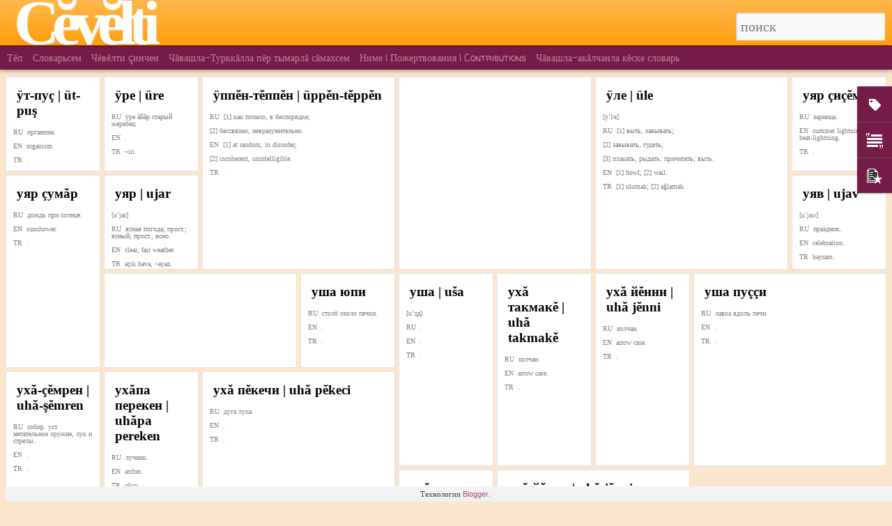

--- FILE ---
content_type: text/html; charset=UTF-8
request_url: https://cevelti.blogspot.com/2015/05/y-kut.html
body_size: 6649
content:
<!DOCTYPE html>
<html class='v2' dir='ltr' xmlns='http://www.w3.org/1999/xhtml' xmlns:b='http://www.google.com/2005/gml/b' xmlns:data='http://www.google.com/2005/gml/data' xmlns:expr='http://www.google.com/2005/gml/expr'>
<head>
<link href='https://www.blogger.com/static/v1/widgets/335934321-css_bundle_v2.css' rel='stylesheet' type='text/css'/>
<meta content='text/html; charset=UTF-8' http-equiv='Content-Type'/>
<meta content='blogger' name='generator'/>
<link href='https://cevelti.blogspot.com/favicon.ico' rel='icon' type='image/x-icon'/>
<link href='http://cevelti.blogspot.com/2015/05/y-kut.html' rel='canonical'/>
<link rel="alternate" type="application/atom+xml" title="Cĕvĕlti - Atom" href="https://cevelti.blogspot.com/feeds/posts/default" />
<link rel="alternate" type="application/rss+xml" title="Cĕvĕlti - RSS" href="https://cevelti.blogspot.com/feeds/posts/default?alt=rss" />
<link rel="service.post" type="application/atom+xml" title="Cĕvĕlti - Atom" href="https://www.blogger.com/feeds/2746658982739178744/posts/default" />

<link rel="alternate" type="application/atom+xml" title="Cĕvĕlti - Atom" href="https://cevelti.blogspot.com/feeds/5799699573289053707/comments/default" />
<!--Can't find substitution for tag [blog.ieCssRetrofitLinks]-->
<meta content='http://cevelti.blogspot.com/2015/05/y-kut.html' property='og:url'/>
<meta content='кÿт | küt' property='og:title'/>
<meta content='Чувашский словарь онлайн с переводом на русский, английский и турецкий.' property='og:description'/>
<title>
Cĕvĕlti: кÿт | küt
</title>
<meta content='!' name='fragment'/>
<meta content='dynamic' name='blogger-template'/>
<meta content='IE=9,chrome=1' http-equiv='X-UA-Compatible'/>
<meta content='initial-scale=1.0, maximum-scale=1.0, user-scalable=no, width=device-width' name='viewport'/>
<style type='text/css'>@font-face{font-family:'PT Sans Narrow';font-style:normal;font-weight:400;font-display:swap;src:url(//fonts.gstatic.com/s/ptsansnarrow/v19/BngRUXNadjH0qYEzV7ab-oWlsbCLwR2oefDofMY.woff2)format('woff2');unicode-range:U+0460-052F,U+1C80-1C8A,U+20B4,U+2DE0-2DFF,U+A640-A69F,U+FE2E-FE2F;}@font-face{font-family:'PT Sans Narrow';font-style:normal;font-weight:400;font-display:swap;src:url(//fonts.gstatic.com/s/ptsansnarrow/v19/BngRUXNadjH0qYEzV7ab-oWlsbCCwR2oefDofMY.woff2)format('woff2');unicode-range:U+0301,U+0400-045F,U+0490-0491,U+04B0-04B1,U+2116;}@font-face{font-family:'PT Sans Narrow';font-style:normal;font-weight:400;font-display:swap;src:url(//fonts.gstatic.com/s/ptsansnarrow/v19/BngRUXNadjH0qYEzV7ab-oWlsbCIwR2oefDofMY.woff2)format('woff2');unicode-range:U+0100-02BA,U+02BD-02C5,U+02C7-02CC,U+02CE-02D7,U+02DD-02FF,U+0304,U+0308,U+0329,U+1D00-1DBF,U+1E00-1E9F,U+1EF2-1EFF,U+2020,U+20A0-20AB,U+20AD-20C0,U+2113,U+2C60-2C7F,U+A720-A7FF;}@font-face{font-family:'PT Sans Narrow';font-style:normal;font-weight:400;font-display:swap;src:url(//fonts.gstatic.com/s/ptsansnarrow/v19/BngRUXNadjH0qYEzV7ab-oWlsbCGwR2oefDo.woff2)format('woff2');unicode-range:U+0000-00FF,U+0131,U+0152-0153,U+02BB-02BC,U+02C6,U+02DA,U+02DC,U+0304,U+0308,U+0329,U+2000-206F,U+20AC,U+2122,U+2191,U+2193,U+2212,U+2215,U+FEFF,U+FFFD;}@font-face{font-family:'Pacifico';font-style:normal;font-weight:400;font-display:swap;src:url(//fonts.gstatic.com/s/pacifico/v23/FwZY7-Qmy14u9lezJ-6K6MmBp0u-zK4.woff2)format('woff2');unicode-range:U+0460-052F,U+1C80-1C8A,U+20B4,U+2DE0-2DFF,U+A640-A69F,U+FE2E-FE2F;}@font-face{font-family:'Pacifico';font-style:normal;font-weight:400;font-display:swap;src:url(//fonts.gstatic.com/s/pacifico/v23/FwZY7-Qmy14u9lezJ-6D6MmBp0u-zK4.woff2)format('woff2');unicode-range:U+0301,U+0400-045F,U+0490-0491,U+04B0-04B1,U+2116;}@font-face{font-family:'Pacifico';font-style:normal;font-weight:400;font-display:swap;src:url(//fonts.gstatic.com/s/pacifico/v23/FwZY7-Qmy14u9lezJ-6I6MmBp0u-zK4.woff2)format('woff2');unicode-range:U+0102-0103,U+0110-0111,U+0128-0129,U+0168-0169,U+01A0-01A1,U+01AF-01B0,U+0300-0301,U+0303-0304,U+0308-0309,U+0323,U+0329,U+1EA0-1EF9,U+20AB;}@font-face{font-family:'Pacifico';font-style:normal;font-weight:400;font-display:swap;src:url(//fonts.gstatic.com/s/pacifico/v23/FwZY7-Qmy14u9lezJ-6J6MmBp0u-zK4.woff2)format('woff2');unicode-range:U+0100-02BA,U+02BD-02C5,U+02C7-02CC,U+02CE-02D7,U+02DD-02FF,U+0304,U+0308,U+0329,U+1D00-1DBF,U+1E00-1E9F,U+1EF2-1EFF,U+2020,U+20A0-20AB,U+20AD-20C0,U+2113,U+2C60-2C7F,U+A720-A7FF;}@font-face{font-family:'Pacifico';font-style:normal;font-weight:400;font-display:swap;src:url(//fonts.gstatic.com/s/pacifico/v23/FwZY7-Qmy14u9lezJ-6H6MmBp0u-.woff2)format('woff2');unicode-range:U+0000-00FF,U+0131,U+0152-0153,U+02BB-02BC,U+02C6,U+02DA,U+02DC,U+0304,U+0308,U+0329,U+2000-206F,U+20AC,U+2122,U+2191,U+2193,U+2212,U+2215,U+FEFF,U+FFFD;}@font-face{font-family:'Walter Turncoat';font-style:normal;font-weight:400;font-display:swap;src:url(//fonts.gstatic.com/s/walterturncoat/v24/snfys0Gs98ln43n0d-14ULoToe6LZxecYZVfqA.woff2)format('woff2');unicode-range:U+0000-00FF,U+0131,U+0152-0153,U+02BB-02BC,U+02C6,U+02DA,U+02DC,U+0304,U+0308,U+0329,U+2000-206F,U+20AC,U+2122,U+2191,U+2193,U+2212,U+2215,U+FEFF,U+FFFD;}</style>
<style id='page-skin-1' type='text/css'><!--
/*-----------------------------------------------
Blogger Template Style
Name: Dynamic Views
----------------------------------------------- */
/* Variable definitions
====================
<Variable name="keycolor" description="Main Color" type="color" default="#ffffff"
variants="#2b256f,#00b2b4,#4ba976,#696f00,#b38f00,#f07300,#d0422c,#f37a86,#7b5341"/>
<Group description="Page">
<Variable name="page.text.font" description="Font" type="font"
default="'Helvetica Neue Light', HelveticaNeue-Light, 'Helvetica Neue', Helvetica, Arial, sans-serif"/>
<Variable name="page.text.color" description="Text Color" type="color"
default="#333333" variants="#333333"/>
<Variable name="body.background.color" description="Background Color" type="color"
default="#EEEEEE"
variants="#dfdfea,#d9f4f4,#e4f2eb,#e9ead9,#f4eed9,#fdead9,#f8e3e0,#fdebed,#ebe5e3"/>
</Group>
<Variable name="body.background" description="Body Background" type="background"
color="#EEEEEE" default="$(color) none repeat scroll top left"/>
<Group description="Header">
<Variable name="header.background.color" description="Background Color" type="color"
default="#F3F3F3" variants="#F3F3F3"/>
</Group>
<Group description="Header Bar">
<Variable name="primary.color" description="Background Color" type="color"
default="#333333" variants="#2b256f,#00b2b4,#4ba976,#696f00,#b38f00,#f07300,#d0422c,#f37a86,#7b5341"/>
<Variable name="menu.font" description="Font" type="font"
default="'Helvetica Neue Light', HelveticaNeue-Light, 'Helvetica Neue', Helvetica, Arial, sans-serif"/>
<Variable name="menu.text.color" description="Text Color" type="color"
default="#FFFFFF" variants="#FFFFFF"/>
</Group>
<Group description="Links">
<Variable name="link.font" description="Link Text" type="font"
default="'Helvetica Neue Light', HelveticaNeue-Light, 'Helvetica Neue', Helvetica, Arial, sans-serif"/>
<Variable name="link.color" description="Link Color" type="color"
default="#009EB8"
variants="#2b256f,#00b2b4,#4ba976,#696f00,#b38f00,#f07300,#d0422c,#f37a86,#7b5341"/>
<Variable name="link.hover.color" description="Link Hover Color" type="color"
default="#009EB8"
variants="#2b256f,#00b2b4,#4ba976,#696f00,#b38f00,#f07300,#d0422c,#f37a86,#7b5341"/>
<Variable name="link.visited.color" description="Link Visited Color" type="color"
default="#009EB8"
variants="#2b256f,#00b2b4,#4ba976,#696f00,#b38f00,#f07300,#d0422c,#f37a86,#7b5341"/>
</Group>
<Group description="Blog Title">
<Variable name="blog.title.font" description="Font" type="font"
default="'Helvetica Neue Light', HelveticaNeue-Light, 'Helvetica Neue', Helvetica, Arial, sans-serif"/>
<Variable name="blog.title.color" description="Color" type="color"
default="#555555" variants="#555555"/>
</Group>
<Group description="Blog Description">
<Variable name="blog.description.font" description="Font" type="font"
default="'Helvetica Neue Light', HelveticaNeue-Light, 'Helvetica Neue', Helvetica, Arial, sans-serif"/>
<Variable name="blog.description.color" description="Color" type="color"
default="#555555" variants="#555555"/>
</Group>
<Group description="Post Title">
<Variable name="post.title.font" description="Font" type="font"
default="'Helvetica Neue Light', HelveticaNeue-Light, 'Helvetica Neue', Helvetica, Arial, sans-serif"/>
<Variable name="post.title.color" description="Color" type="color"
default="#333333" variants="#333333"/>
</Group>
<Group description="Date Ribbon">
<Variable name="ribbon.color" description="Color" type="color"
default="#666666" variants="#2b256f,#00b2b4,#4ba976,#696f00,#b38f00,#f07300,#d0422c,#f37a86,#7b5341"/>
<Variable name="ribbon.hover.color" description="Hover Color" type="color"
default="#AD3A2B" variants="#AD3A2B"/>
</Group>
<Variable name="blitzview" description="Initial view type"
type="automatic" default="sidebar"/>
*/
/* BEGIN CUT */
{
"font:Text": "normal normal 10px Georgia, Utopia, 'Palatino Linotype', Palatino, serif",
"color:Text": "#444444",
"image:Background": "#EEEEEE none repeat scroll top left",
"color:Background": "#fce5cd",
"color:Header Background": "#ff9900",
"color:Primary": "#741b47",
"color:Menu Text": "#ead1dc",
"font:Menu": "normal normal 100% Walter Turncoat",
"font:Link": "normal normal 100% 'Trebuchet MS', Trebuchet, sans-serif",
"color:Link": "#a64d79",
"color:Link Visited": "#d5a6bd",
"color:Link Hover": "#741b47",
"font:Blog Title": "normal bold 80px Pacifico",
"color:Blog Title": "#ffffff",
"font:Blog Description": "normal normal 4px PT Sans Narrow",
"color:Blog Description": "#741b47",
"font:Post Title": "italic bold 250% 'Trebuchet MS', Trebuchet, sans-serif",
"color:Post Title": "#000000",
"color:Ribbon": "#ffffff",
"color:Ribbon Hover": "#ff9900",
"view": "mosaic"
}
/* END CUT */
/*Headder*/
/*^header^^^^^*/
.title h1{font-size:30px !important; }
.title h3{
display: none !important;
}
#header input#search{font-size: 20px !important; color:black; height:40px; }
.gadget-icons, .gadget-title, .gadget-content, #gadget-dock, .gadget-menu, .ss{
background:#741b47 !important;
color: orange !important;
}
/* Hide the google chrome feedback button */
a.feedback  { display: none !important; }
.publish-info { display: none !important; }
.ribbon.date { display: none !important; }
.back {background-color:orange !important}
.date.published {font-family:"Arial Unicode MS" !important; line-height:100%; font-size:x-small; color:gray; visibility:hidden}
.title.entry-title {font-family:"Trebuchet MS" !important; font-size:19px !important; font-weight:bold; color:black}
.summary.entry-summary {font-family:"Arial Unicode MS" !important; line-height:100%; font-size:x-small; color:gray}
.IPAChar {text-align:center; font-family:"Arial Unicode MS"; font-weight:normal; color:gray}
.ipa0 {text-align:center}
.IPA {text-align:center}
.tr-caption {font-family: 'Georgia';font-size:15px !important;color:gray; font-weight:bold; font-variant:small-caps;letter-spacing:2px}
.ipa {text-align:center; font-family:"Arial Unicode MS"; font-weight:normal; color:gray}
.SmahTasa {text-align:center; font-family:"Arial Unicode MS"; font-weight:normal; color:gray}
.PartOfSpeech {font-style:italic; color:orange}
.Russkiy {lang="RU"; font-family: Georgia, Serif;  font-weight:normal}
.smah {text-align:center; font-family:"Arial Unicode MS"; font-weight:normal; color:gray}
.cvs-ru-ussi {background-color: #666666; color: white; font-family: Courier New, Courier, monospace;}
.cvs-en-ussi {background-color: #666666; color: white; font-family: Courier New, Courier, monospace;}
.cvs-tr-ussi {background-color: #666666; color: white; font-family: Courier New, Courier, monospace;}
.CVash {lang="CV"; font-weight:bold}
.cvs-en {lang="EN"}
.cvs-tr [lang="TR"}#views{
display: none !important;
}
#header #pages, #header #pages:before{
border-left: 0px !important;
}
.mosaic.notouch:not(.animating) .item:hover:not(.open), .ss{
-moz-transform: scale(1.5) !important;
-webkit-transform: scale(1.5) !important;
-ms-transform: scale(1.5) !important;
-o-transform: scale(1.5) !important;
}
/*Headder*/
/*^header^^^^^*/
.title h1{font-size:90px !important; font-family:"Trebuchet MS" !important; font-weight:bold; letter-spacing:-10px !important}
.title h3{
display: none !important;
}
#header input#search{font-size: 20px !important; color:black; height:40px; }
.gadget-icons, .gadget-title, .gadget-content, #gadget-dock, .gadget-menu, .ss{
background:#741b47 !important;
color: orange !important;
}
/* Hide the google chrome feedback button */
a.feedback  { display: none !important; }
.publish-info { display: none !important; }
.ribbon.date { display: none !important; }
.back {background-color:orange !important}
.date.published {font-family:"Arial Unicode MS" !important; line-height:100%; font-size:x-small; color:gray; visibility:hidden}
.title.entry-title {font-family:"Trebuchet MS" !important; font-size:19px !important; font-weight:bold; color:black}
.summary.entry-summary {font-family:"Arial Unicode MS" !important; line-height:100%; font-size:x-small; color:gray}
.IPAChar {text-align:center; font-family:"Arial Unicode MS"; font-weight:normal; color:gray}
.ipa0 {text-align:center}
.IPA {text-align:center}
.tr-caption {font-family: 'Georgia';font-size:15px !important;color:gray; font-weight:bold; font-variant:small-caps;letter-spacing:2px}
.ipa {text-align:center; font-family:"Arial Unicode MS"; font-weight:normal; color:gray}
.SmahTasa {text-align:center; font-family:"Arial Unicode MS"; font-weight:normal; color:gray}
.PartOfSpeech {font-style:italic; color:orange}
.Russkiy {lang="RU"; font-family: Georgia, Serif;  font-weight:normal}
.smah {text-align:center; font-family:"Arial Unicode MS"; font-weight:normal; color:gray}
.cvs-ru-ussi {background-color: #666666; color: white; font-family: Courier New, Courier, monospace;}
.cvs-en-ussi {background-color: #666666; color: white; font-family: Courier New, Courier, monospace;}
.cvs-tr-ussi {background-color: #666666; color: white; font-family: Courier New, Courier, monospace;}
.CVash {lang="CV"; font-weight:bold}
.cvs-en {lang="EN"}
.cvs-tr [lang="TR"}
#views{
display: none !important;
}
#header #pages, #header #pages:before{
border-left: 0px !important;
}
/*Headder*/
/*^header^^^^^*/
.title h1{font-size:90px !important; font-family:"Trebuchet MS" !important; font-weight:bold; letter-spacing:-10px !important}
.title h3{
display: none !important;
}
#header input#search{font-size: 20px !important; color:black; height:40px; }
.gadget-icons, .gadget-title, .gadget-content, #gadget-dock, .gadget-menu, .ss{
background:#741b47 !important;
color: orange !important;
}
/* Hide the google chrome feedback button */
a.feedback  { display: none !important; }
.PartOfSpeech {font-style:italic; color:orange}
.publish-info { display: none !important; }
.ribbon.date { display: none !important; }
.back {background-color:orange !important}
.date.published {font-family:"Arial Unicode MS" !important; line-height:100%; font-size:x-small; color:gray; visibility:hidden}
.title.entry-title {font-family:"Trebuchet MS" !important; font-size:19px !important; font-weight:bold; color:black}
.summary.entry-summary {font-family:"Arial Unicode MS" !important; line-height:100%; font-size:x-small; color:gray}
.IPAChar {text-align:center; font-family:"Arial Unicode MS"; font-weight:normal; color:gray}
.ipa0 {text-align:center}
.IPA {text-align:center}
.tr-caption {font-family: 'Georgia';font-size:15px !important;color:gray; font-weight:bold; font-variant:small-caps;letter-spacing:2px}
.ipa {text-align:center; font-family:"Arial Unicode MS"; font-weight:normal; color:gray}
.SmahTasa {text-align:center; font-family:"Arial Unicode MS"; font-weight:normal; color:gray}
.Russkiy {lang="RU"; font-family: Georgia, Serif;  font-weight:normal}
.smah {text-align:center; font-family:"Arial Unicode MS"; font-weight:normal; color:gray}
.cvs-ru-ussi {background-color: #666666; color: white; font-family: Courier New, Courier, monospace;}
.cvs-en-ussi {background-color: #666666; color: white; font-family: Courier New, Courier, monospace;}
.cvs-tr-ussi {background-color: #666666; color: white; font-family: Courier New, Courier, monospace;}
.CVash {lang="CV"; font-weight:bold}
.cvs-en {lang="EN"}
.cvs-tr [lang="TR"}
--></style>
<style id='template-skin-1' type='text/css'><!--
body {
min-width: 800px;
}
.column-center-outer {
margin-top: 46px;
}
.content-outer, .content-fauxcolumn-outer, .region-inner {
min-width: 800px;
max-width: 800px;
_width: 800px;
}
.main-inner .columns {
padding-left: 0;
padding-right: 310px;
}
.main-inner .fauxcolumn-center-outer {
left: 0;
right: 310px;
/* IE6 does not respect left and right together */
_width: expression(this.parentNode.offsetWidth -
parseInt("0") -
parseInt("310px") + 'px');
}
.main-inner .fauxcolumn-left-outer {
width: 0;
}
.main-inner .fauxcolumn-right-outer {
width: 310px;
}
.main-inner .column-left-outer {
width: 0;
right: 100%;
margin-left: -0;
}
.main-inner .column-right-outer {
width: 310px;
margin-right: -310px;
}
#layout {
min-width: 0;
}
#layout .content-outer {
min-width: 0;
width: 800px;
}
#layout .region-inner {
min-width: 0;
width: auto;
}
--></style>
<script src='//www.blogblog.com/dynamicviews/6e0d22adcfa5abea/js/thirdparty/jquery.js' type='text/javascript'></script>
<script src='//www.blogblog.com/dynamicviews/6e0d22adcfa5abea/js/thirdparty/jquery-mousewheel.js' type='text/javascript'></script>
<script src='//www.blogblog.com/dynamicviews/6e0d22adcfa5abea/js/common.js' type='text/javascript'></script>
<script src='//www.blogblog.com/dynamicviews/6e0d22adcfa5abea/js/languages/lang__ru.js' type='text/javascript'></script>
<script src='//www.blogblog.com/dynamicviews/6e0d22adcfa5abea/js/mosaic.js' type='text/javascript'></script>
<script src='//www.blogblog.com/dynamicviews/6e0d22adcfa5abea/js/gadgets.js' type='text/javascript'></script>
<script src='//www.blogblog.com/dynamicviews/4224c15c4e7c9321/js/comments.js'></script>
<link href='https://www.blogger.com/dyn-css/authorization.css?targetBlogID=2746658982739178744&amp;zx=09f24ed6-09f6-4aff-a956-e3da61a6f3a6' media='none' onload='if(media!=&#39;all&#39;)media=&#39;all&#39;' rel='stylesheet'/><noscript><link href='https://www.blogger.com/dyn-css/authorization.css?targetBlogID=2746658982739178744&amp;zx=09f24ed6-09f6-4aff-a956-e3da61a6f3a6' rel='stylesheet'/></noscript>
<meta name='google-adsense-platform-account' content='ca-host-pub-1556223355139109'/>
<meta name='google-adsense-platform-domain' content='blogspot.com'/>

<!-- data-ad-client=ca-pub-3079918092687464 -->

</head>
<body>
<div class='content'>
<div class='content-outer'>
<div class='fauxborder-left content-fauxborder-left'>
<div class='content-inner'>
<div class='main-outer'>
<div class='fauxborder-left main-fauxborder-left'>
<div class='region-inner main-inner'>
<div class='columns fauxcolumns'>
<div class='column-center-outer'>
<div class='column-center-inner'>
<div class='main section' id='main'>
</div>
</div>
</div>
<div class='column-right-outer'>
<div class='column-right-inner'>
<aside>
<div class='sidebar section' id='sidebar-right-1'>
</div>
</aside>
</div>
</div>
<div style='clear: both'></div>
</div>
</div>
</div>
</div>
</div>
</div>
</div>
</div>
<script language='javascript' type='text/javascript'>
      setTimeout(function() {
        blogger.ui().configure().view();
      }, 1000);
    </script>

<script type="text/javascript" src="https://www.blogger.com/static/v1/widgets/2028843038-widgets.js"></script>
<script type='text/javascript'>
window['__wavt'] = 'AOuZoY6ROpVbTOt96re_Z4bgJJihRsw-bQ:1768975700635';_WidgetManager._Init('//www.blogger.com/rearrange?blogID\x3d2746658982739178744','//cevelti.blogspot.com/2015/05/y-kut.html','2746658982739178744');
_WidgetManager._SetDataContext([{'name': 'blog', 'data': {'blogId': '2746658982739178744', 'title': 'C\u0115v\u0115lti', 'url': 'https://cevelti.blogspot.com/2015/05/y-kut.html', 'canonicalUrl': 'http://cevelti.blogspot.com/2015/05/y-kut.html', 'homepageUrl': 'https://cevelti.blogspot.com/', 'searchUrl': 'https://cevelti.blogspot.com/search', 'canonicalHomepageUrl': 'http://cevelti.blogspot.com/', 'blogspotFaviconUrl': 'https://cevelti.blogspot.com/favicon.ico', 'bloggerUrl': 'https://www.blogger.com', 'hasCustomDomain': false, 'httpsEnabled': true, 'enabledCommentProfileImages': true, 'gPlusViewType': 'FILTERED_POSTMOD', 'adultContent': false, 'analyticsAccountNumber': '', 'encoding': 'UTF-8', 'locale': 'ru', 'localeUnderscoreDelimited': 'ru', 'languageDirection': 'ltr', 'isPrivate': false, 'isMobile': false, 'isMobileRequest': false, 'mobileClass': '', 'isPrivateBlog': false, 'isDynamicViewsAvailable': true, 'feedLinks': '\x3clink rel\x3d\x22alternate\x22 type\x3d\x22application/atom+xml\x22 title\x3d\x22C\u0115v\u0115lti - Atom\x22 href\x3d\x22https://cevelti.blogspot.com/feeds/posts/default\x22 /\x3e\n\x3clink rel\x3d\x22alternate\x22 type\x3d\x22application/rss+xml\x22 title\x3d\x22C\u0115v\u0115lti - RSS\x22 href\x3d\x22https://cevelti.blogspot.com/feeds/posts/default?alt\x3drss\x22 /\x3e\n\x3clink rel\x3d\x22service.post\x22 type\x3d\x22application/atom+xml\x22 title\x3d\x22C\u0115v\u0115lti - Atom\x22 href\x3d\x22https://www.blogger.com/feeds/2746658982739178744/posts/default\x22 /\x3e\n\n\x3clink rel\x3d\x22alternate\x22 type\x3d\x22application/atom+xml\x22 title\x3d\x22C\u0115v\u0115lti - Atom\x22 href\x3d\x22https://cevelti.blogspot.com/feeds/5799699573289053707/comments/default\x22 /\x3e\n', 'meTag': '', 'adsenseClientId': 'ca-pub-3079918092687464', 'adsenseHostId': 'ca-host-pub-1556223355139109', 'adsenseHasAds': true, 'adsenseAutoAds': false, 'boqCommentIframeForm': true, 'loginRedirectParam': '', 'view': '', 'dynamicViewsCommentsSrc': '//www.blogblog.com/dynamicviews/4224c15c4e7c9321/js/comments.js', 'dynamicViewsScriptSrc': '//www.blogblog.com/dynamicviews/6e0d22adcfa5abea', 'plusOneApiSrc': 'https://apis.google.com/js/platform.js', 'disableGComments': true, 'interstitialAccepted': false, 'sharing': {'platforms': [{'name': '\u041f\u043e\u043b\u0443\u0447\u0438\u0442\u044c \u0441\u0441\u044b\u043b\u043a\u0443', 'key': 'link', 'shareMessage': '\u041f\u043e\u043b\u0443\u0447\u0438\u0442\u044c \u0441\u0441\u044b\u043b\u043a\u0443', 'target': ''}, {'name': 'Facebook', 'key': 'facebook', 'shareMessage': '\u041f\u043e\u0434\u0435\u043b\u0438\u0442\u044c\u0441\u044f \u0432 Facebook', 'target': 'facebook'}, {'name': '\u041d\u0430\u043f\u0438\u0441\u0430\u0442\u044c \u043e\u0431 \u044d\u0442\u043e\u043c \u0432 \u0431\u043b\u043e\u0433\u0435', 'key': 'blogThis', 'shareMessage': '\u041d\u0430\u043f\u0438\u0441\u0430\u0442\u044c \u043e\u0431 \u044d\u0442\u043e\u043c \u0432 \u0431\u043b\u043e\u0433\u0435', 'target': 'blog'}, {'name': 'X', 'key': 'twitter', 'shareMessage': '\u041f\u043e\u0434\u0435\u043b\u0438\u0442\u044c\u0441\u044f \u0432 X', 'target': 'twitter'}, {'name': 'Pinterest', 'key': 'pinterest', 'shareMessage': '\u041f\u043e\u0434\u0435\u043b\u0438\u0442\u044c\u0441\u044f \u0432 Pinterest', 'target': 'pinterest'}, {'name': '\u042d\u043b\u0435\u043a\u0442\u0440\u043e\u043d\u043d\u0430\u044f \u043f\u043e\u0447\u0442\u0430', 'key': 'email', 'shareMessage': '\u042d\u043b\u0435\u043a\u0442\u0440\u043e\u043d\u043d\u0430\u044f \u043f\u043e\u0447\u0442\u0430', 'target': 'email'}], 'disableGooglePlus': true, 'googlePlusShareButtonWidth': 0, 'googlePlusBootstrap': '\x3cscript type\x3d\x22text/javascript\x22\x3ewindow.___gcfg \x3d {\x27lang\x27: \x27ru\x27};\x3c/script\x3e'}, 'hasCustomJumpLinkMessage': false, 'jumpLinkMessage': '\u0414\u0430\u043b\u0435\u0435...', 'pageType': 'item', 'postId': '5799699573289053707', 'pageName': '\u043a\xff\u0442 | k\xfct', 'pageTitle': 'C\u0115v\u0115lti: \u043a\xff\u0442 | k\xfct', 'metaDescription': ''}}, {'name': 'features', 'data': {}}, {'name': 'messages', 'data': {'edit': '\u0418\u0437\u043c\u0435\u043d\u0438\u0442\u044c', 'linkCopiedToClipboard': '\u0421\u0441\u044b\u043b\u043a\u0430 \u0441\u043a\u043e\u043f\u0438\u0440\u043e\u0432\u0430\u043d\u0430 \u0432 \u0431\u0443\u0444\u0435\u0440 \u043e\u0431\u043c\u0435\u043d\u0430!', 'ok': '\u041e\u041a', 'postLink': '\u0421\u0441\u044b\u043b\u043a\u0430 \u043d\u0430 \u0441\u043e\u043e\u0431\u0449\u0435\u043d\u0438\u0435'}}, {'name': 'skin', 'data': {'vars': {'link_color': '#a64d79', 'post_title_color': '#000000', 'blog_description_font': 'normal normal 4px PT Sans Narrow', 'body_background_color': '#fce5cd', 'ribbon_color': '#ffffff', 'body_background': '#EEEEEE none repeat scroll top left', 'blitzview': 'mosaic', 'link_visited_color': '#d5a6bd', 'link_hover_color': '#741b47', 'header_background_color': '#ff9900', 'keycolor': '#ffe599', 'page_text_font': 'normal normal 10px Georgia, Utopia, \x27Palatino Linotype\x27, Palatino, serif', 'blog_title_color': '#ffffff', 'ribbon_hover_color': '#ff9900', 'blog_title_font': 'normal bold 80px Pacifico', 'link_font': 'normal normal 100% \x27Trebuchet MS\x27, Trebuchet, sans-serif', 'menu_font': 'normal normal 100% Walter Turncoat', 'primary_color': '#741b47', 'page_text_color': '#444444', 'post_title_font': 'italic bold 250% \x27Trebuchet MS\x27, Trebuchet, sans-serif', 'blog_description_color': '#741b47', 'menu_text_color': '#ead1dc'}, 'override': '#views{\ndisplay: none !important;\n}\n \n#header #pages, #header #pages:before{\nborder-left: 0px !important;\n}\n\n\n/*Headder*/\n\n/*^header^^^^^*/ \n\n.title h1{font-size:90px !important; font-family:\x22Trebuchet MS\x22 !important; font-weight:bold; letter-spacing:-10px !important}\n.title h3{\ndisplay: none !important;\n}\n\n\n#header input#search{font-size: 20px !important; color:black; height:40px; }\n\n.gadget-icons, .gadget-title, .gadget-content, #gadget-dock, .gadget-menu, .ss{\nbackground:#741b47 !important;\ncolor: orange !important;\n}\n/* Hide the google chrome feedback button */\na.feedback  { display: none !important; }\n.PartOfSpeech {font-style:italic; color:orange}\n.publish-info { display: none !important; }\n.ribbon.date { display: none !important; }\n.back {background-color:orange !important}\n.date.published {font-family:\x22Arial Unicode MS\x22 !important; line-height:100%; font-size:x-small; color:gray; visibility:hidden}\n.title.entry-title {font-family:\x22Trebuchet MS\x22 !important; font-size:19px !important; font-weight:bold; color:black}\n.summary.entry-summary {font-family:\x22Arial Unicode MS\x22 !important; line-height:100%; font-size:x-small; color:gray}\n.IPAChar {text-align:center; font-family:\x22Arial Unicode MS\x22; font-weight:normal; color:gray}\n.ipa0 {text-align:center}\n.IPA {text-align:center}\n.tr-caption {font-family: \x27Georgia\x27;font-size:15px !important;color:gray; font-weight:bold; font-variant:small-caps;letter-spacing:2px}\n.ipa {text-align:center; font-family:\x22Arial Unicode MS\x22; font-weight:normal; color:gray}\n.SmahTasa {text-align:center; font-family:\x22Arial Unicode MS\x22; font-weight:normal; color:gray}\n.Russkiy {lang\x3d\x22RU\x22; font-family: Georgia, Serif;  font-weight:normal}\n.smah {text-align:center; font-family:\x22Arial Unicode MS\x22; font-weight:normal; color:gray}\n.cvs-ru-ussi {background-color: #666666; color: white; font-family: Courier New, Courier, monospace;}\n.cvs-en-ussi {background-color: #666666; color: white; font-family: Courier New, Courier, monospace;}\n.cvs-tr-ussi {background-color: #666666; color: white; font-family: Courier New, Courier, monospace;}\n.CVash {lang\x3d\x22CV\x22; font-weight:bold}\n.cvs-en {lang\x3d\x22EN\x22}\n.cvs-tr [lang\x3d\x22TR\x22}', 'url': 'custom'}}, {'name': 'template', 'data': {'name': 'custom', 'localizedName': '\u0421\u0432\u043e\u0439 \u0432\u0430\u0440\u0438\u0430\u043d\u0442', 'isResponsive': false, 'isAlternateRendering': false, 'isCustom': true}}, {'name': 'view', 'data': {'classic': {'name': 'classic', 'url': '?view\x3dclassic'}, 'flipcard': {'name': 'flipcard', 'url': '?view\x3dflipcard'}, 'magazine': {'name': 'magazine', 'url': '?view\x3dmagazine'}, 'mosaic': {'name': 'mosaic', 'url': '?view\x3dmosaic'}, 'sidebar': {'name': 'sidebar', 'url': '?view\x3dsidebar'}, 'snapshot': {'name': 'snapshot', 'url': '?view\x3dsnapshot'}, 'timeslide': {'name': 'timeslide', 'url': '?view\x3dtimeslide'}, 'isMobile': false, 'title': '\u043a\xff\u0442 | k\xfct', 'description': '\u0427\u0443\u0432\u0430\u0448\u0441\u043a\u0438\u0439 \u0441\u043b\u043e\u0432\u0430\u0440\u044c \u043e\u043d\u043b\u0430\u0439\u043d \u0441 \u043f\u0435\u0440\u0435\u0432\u043e\u0434\u043e\u043c \u043d\u0430 \u0440\u0443\u0441\u0441\u043a\u0438\u0439, \u0430\u043d\u0433\u043b\u0438\u0439\u0441\u043a\u0438\u0439 \u0438 \u0442\u0443\u0440\u0435\u0446\u043a\u0438\u0439.', 'url': 'https://cevelti.blogspot.com/2015/05/y-kut.html', 'type': 'item', 'isSingleItem': true, 'isMultipleItems': false, 'isError': false, 'isPage': false, 'isPost': true, 'isHomepage': false, 'isArchive': false, 'isLabelSearch': false, 'postId': 5799699573289053707}}]);
_WidgetManager._RegisterWidget('_BlogView', new _WidgetInfo('Blog1', 'main', document.getElementById('Blog1'), {'cmtInteractionsEnabled': false}, 'displayModeFull'));
_WidgetManager._RegisterWidget('_HTMLView', new _WidgetInfo('HTML1', 'main', document.getElementById('HTML1'), {}, 'displayModeFull'));
_WidgetManager._RegisterWidget('_HTMLView', new _WidgetInfo('HTML2', 'sidebar-right-1', document.getElementById('HTML2'), {}, 'displayModeFull'));
_WidgetManager._RegisterWidget('_AdSenseView', new _WidgetInfo('AdSense6', 'sidebar-right-1', document.getElementById('AdSense6'), {}, 'displayModeFull'));
_WidgetManager._RegisterWidget('_HTMLView', new _WidgetInfo('HTML3', 'sidebar-right-1', document.getElementById('HTML3'), {}, 'displayModeFull'));
_WidgetManager._RegisterWidget('_AdSenseView', new _WidgetInfo('AdSense5', 'sidebar-right-1', document.getElementById('AdSense5'), {}, 'displayModeFull'));
_WidgetManager._RegisterWidget('_AdSenseView', new _WidgetInfo('AdSense4', 'sidebar-right-1', document.getElementById('AdSense4'), {}, 'displayModeFull'));
_WidgetManager._RegisterWidget('_HeaderView', new _WidgetInfo('Header1', 'sidebar-right-1', document.getElementById('Header1'), {}, 'displayModeFull'));
_WidgetManager._RegisterWidget('_LabelView', new _WidgetInfo('Label1', 'sidebar-right-1', document.getElementById('Label1'), {}, 'displayModeFull'));
_WidgetManager._RegisterWidget('_AdSenseView', new _WidgetInfo('AdSense3', 'sidebar-right-1', document.getElementById('AdSense3'), {}, 'displayModeFull'));
_WidgetManager._RegisterWidget('_AdSenseView', new _WidgetInfo('AdSense1', 'sidebar-right-1', document.getElementById('AdSense1'), {}, 'displayModeFull'));
_WidgetManager._RegisterWidget('_TextView', new _WidgetInfo('Text2', 'sidebar-right-1', document.getElementById('Text2'), {}, 'displayModeFull'));
_WidgetManager._RegisterWidget('_PopularPostsView', new _WidgetInfo('PopularPosts1', 'sidebar-right-1', document.getElementById('PopularPosts1'), {}, 'displayModeFull'));
_WidgetManager._RegisterWidget('_AdSenseView', new _WidgetInfo('AdSense2', 'sidebar-right-1', document.getElementById('AdSense2'), {}, 'displayModeFull'));
_WidgetManager._RegisterWidget('_PageListView', new _WidgetInfo('PageList1', 'sidebar-right-1', document.getElementById('PageList1'), {'title': 'Pitsem', 'links': [{'isCurrentPage': false, 'href': 'https://cevelti.blogspot.com/', 'title': '\u0422\u0115\u043f'}, {'isCurrentPage': false, 'href': 'https://cevelti.blogspot.com/p/chuvash-dictionary.html', 'id': '1135107436659835953', 'title': '\u0421\u043b\u043e\u0432\u0430\u0440\u044c\u0441\u0435\u043c'}, {'isCurrentPage': false, 'href': 'https://cevelti.blogspot.com/p/blog-sincen-about.html', 'id': '4138567543077792879', 'title': '\u0427\u0115\u0432\u0115\u043b\u0442\u0438 \xe7\u0438\u043d\u0447\u0435\u043d'}, {'isCurrentPage': false, 'href': 'https://cevelti.blogspot.com/p/cuvasca-ve-turkcedeki-ortak-sozcukler.html', 'id': '8018721021733493203', 'title': '\u0427\u0103\u0432\u0430\u0448\u043b\u0430-\u0422\u0443\u0440\u043a\u043a\u0103\u043b\u043b\u0430 \u043f\u0115\u0440 \u0442\u044b\u043c\u0430\u0440\u043b\u0103 \u0441\u0103\u043c\u0430\u0445\u0441\u0435\u043c'}, {'isCurrentPage': false, 'href': 'https://cevelti.blogspot.com/p/donate.html', 'id': '776080544111167722', 'title': '\u041d\u0438\u043c\u0435 | \u041f\u043e\u0436\u0435\u0440\u0442\u0432\u043e\u0432\u0430\u043d\u0438\u044f | Contributions'}, {'isCurrentPage': false, 'href': 'https://cevelti.blogspot.com/p/chuvash-english-dictionary.html', 'id': '8549223099968539505', 'title': '\u0427\u0103\u0432\u0430\u0448\u043b\u0430-\u0430\u043a\u0103\u043b\u0447\u0430\u043d\u043b\u0430 \u043a\u0115\u0441\u043a\u0435 \u0441\u043b\u043e\u0432\u0430\u0440\u044c'}], 'mobile': false, 'showPlaceholder': true, 'hasCurrentPage': false}, 'displayModeFull'));
_WidgetManager._RegisterWidget('_AttributionView', new _WidgetInfo('Attribution1', 'sidebar-right-1', document.getElementById('Attribution1'), {}, 'displayModeFull'));
_WidgetManager._RegisterWidget('_NavbarView', new _WidgetInfo('Navbar1', 'sidebar-right-1', document.getElementById('Navbar1'), {}, 'displayModeFull'));
</script>
</body>
</html>

--- FILE ---
content_type: text/javascript; charset=UTF-8
request_url: https://cevelti.blogspot.com/?v=0&action=initial&widgetId=PopularPosts1&responseType=js&xssi_token=AOuZoY6ROpVbTOt96re_Z4bgJJihRsw-bQ%3A1768975700635
body_size: 1690
content:
try {
_WidgetManager._HandleControllerResult('PopularPosts1', 'initial',{'title': '\u0427\u0438 \u043d\u0443\u043c\u0430\u0439 \u043f\u0103\u0445\u043d\u0103 \u0441\u0103\u043c\u0430\u0445\u0441\u0435\u043c', 'showSnippets': true, 'showThumbnails': true, 'thumbnailSize': 72, 'showAuthor': false, 'showDate': false, 'posts': [{'id': '2353869877401071066', 'title': '\u043b\u0430\u0448 | la\u0161', 'href': 'https://cevelti.blogspot.com/2015/06/las_21.html', 'snippet': ' [la\u0282]     \xa0 RU\xa0 \xa0[1]\xa0 \u043f\u043e\u0434\u0440. \xa0\u2014 \u043e \u0440\u0435\u0437\u043a\u043e\u043c \u043e\u0441\u043b\u0430\u0431\u043b\u0435\u043d\u0438\u0438,\xa0 \u043d\u0430\u043f\u0440. \xa0\u043d\u0430\u0442\u044f\u043d\u0443\u0442\u043e\u0439 \u0432\u0435\u0440\u0435\u0432\u043a\u0438   [2]\xa0 \u043f\u043e\u0434\u0440. \xa0\u2014 \u043e \u043a\u043e\u043b\u044b\u0445\u0430\u043d\u0438\u0438, \u0437\u044b\u0431\u043b\u0435\u043d\u0438\u0438;   \u043b\u0430\u0448-\u043b\u0430\u0448\xa0 \u0443\u0441\u0438\u043b. \u043e\u0442\xa0 \u043b...'}, {'id': '7871713092214047698', 'title': '\u0430\u0448-\u043f\u0103\u0448 | a\u0161-p\u0103\u0161', 'href': 'https://cevelti.blogspot.com/2013/07/as-pas.html', 'snippet': '[a\u0282\u02c8p\u0259\u0282] \u0441\u043e\u0431\u0438\u0440.  \u043c\u044f\u0441\u043e, \u043c\u044f\u0441\u043d\u044b\u0435 \u043f\u0440\u043e\u0434\u0443\u043a\u0442\u044b En: meat products'}, {'id': '4073463898450001651', 'title': '\xff\u0442-\u043f\u0443\xe7 | \xfct-pu\u015f', 'href': 'https://cevelti.blogspot.com/2019/08/y-c-ut-pus.html', 'snippet': '   \xa0 RU\xa0 \xa0 \u043e\u0440\u0433\u0430\u043d\u0438\u0437\u043c .    \xa0 EN\xa0 \xa0organism.    \xa0 TR\xa0 \xa0.    #\u0447\u0103\u0432\u0430\u0448\u043b\u0430 #c\u0103va\u0161la #\u0447\u0443\u0432\u0430\u0448\u0441\u043a\u0438\u0439 #\u043f\u043e-\u0447\u0443\u0432\u0430\u0448\u0441\u043a\u0438 #\xe7uva\u015f\xe7a #chuvash\ufeff  '}, {'id': '431628168956984048', 'title': '\u0445\u0438\u0440 II | hir II', 'href': 'https://cevelti.blogspot.com/2014/10/ii-hir-ii.html', 'snippet': ' [xir]     \xa0 RU\xa0 \xa0[1] \u043f\u0440\u0438\u043f\u043e\u0434\u043d\u0438\u043c\u0430\u0442\u044c, \u043f\u043e\u0434\u0434\u0435\u0432\u0430\u0442\u044c;   \u0445\u0438\u0440\u0441\u0435 \u043a\u0103\u043b\u0430\u0440\xa0 1) \u0432\u044b\u0432\u0435\u0440\u043d\u0443\u0442\u044c, \u0432\u044b\u043a\u043e\u0440\u0447\u0435\u0432\u0430\u0442\u044c;\xa0 \u0439\u044b\u0432\u0103\xe7 \u0442\u0443\u043d\u043a\u0430\u0442\u0438\u043d\u0435\xa0 \u0445\u0438\u0440 \u0441\u0435 \u043a\u0103\u043b\u0430\u0440\xa0 \u0432\u044b\u043a\u043e\u0440\u0447\u0435\u0432\u0430\u0442\u044c \u043f\u0435\u043d\u044c 2)...'}, {'id': '5211165886803525864', 'title': '\xff\u0440\u0435 | \xfcre', 'href': 'https://cevelti.blogspot.com/2019/08/y-ure.html', 'snippet': '   \xa0 RU\xa0 \xa0 \xff\u0440\u0435 \u0103\u0439\u0103\u0440  \u0441\u0442\u0430\u0440\u044b\u0439 \u0436\u0435\u0440\u0435\u0431\u0435\u0446 .    \xa0 EN\xa0 \xa0.    \xa0 TR\xa0 \xa0~iri.    #\u0447\u0103\u0432\u0430\u0448\u043b\u0430 #c\u0103va\u0161la #\u0447\u0443\u0432\u0430\u0448\u0441\u043a\u0438\u0439 #\u043f\u043e-\u0447\u0443\u0432\u0430\u0448\u0441\u043a\u0438 #\xe7uva\u015f\xe7a #chuvash\ufeff  '}, {'id': '2736174705572945033', 'title': '\xff\u043b\u0435 | \xfcle', 'href': 'https://cevelti.blogspot.com/2019/08/y-ule.html', 'snippet': ' [ y\u02c8l \u02b2 e ]    \xa0 RU\xa0 \xa0[1] \u0432\u044b\u0442\u044c, \u0437\u0430\u0432\u044b\u0432\u0430\u0442\u044c;   [2] \u0437\u0430\u0432\u044b\u0432\u0430\u0442\u044c, \u0433\u0443\u0434\u0435\u0442\u044c;   [3] \u043f\u043b\u0430\u043a\u0430\u0442\u044c, \u0440\u044b\u0434\u0430\u0442\u044c; \u043f\u0440\u0438\u0447\u0438\u0442\u0430\u0442\u044c; \u0432\u044b\u0442\u044c.     \xa0 EN\xa0 \xa0[1] howl; [2] wail.   ...'}, {'id': '6870977622064687049', 'title': '\u0448\u0430\u0440\u0103\u0445 | \u0161ar\u0103h', 'href': 'https://cevelti.blogspot.com/2010/04/a-sarah.html', 'snippet': '\u043f\u0435\u0440\u0435\u0443\u0442\u043e\u043c\u043b\u044f\u0442\u044c\u0441\u044f, \u0443\u0441\u0442\u0430\u0432\u0430\u0442\u044c (\u043e \u0433\u043b\u0430\u0437\u0430\u0445); \u043d\u0443\u043c\u0430\u0439 \u0432\u0443\u043b\u0430\u0441\u0430 \u043a\u0443\xe7 ~\u0441\u0430 \u043a\u0430\u0439\u0440\u0115 \u043e\u0442 \u0434\u043e\u043b\u0433\u043e\u0433\u043e \u0447\u0442\u0435\u043d\u0438\u044f \u0433\u043b\u0430\u0437\u0430 \u0443\u0441\u0442\u0430\u043b\u0438 '}, {'id': '7303442531909446624', 'title': '\u0427\u0103\u0432\u0430\u0448 \u0447\u0115\u043b\u0445\u0438 \u043a\u0443\u043d\u0115  Chuvash Language Day \u0414\u0435\u043d\u044c \u0447\u0443\u0432\u0430\u0448\u0441\u043a\u043e\u0433\u043e \u044f\u0437\u044b\u043a\u0430', 'href': 'https://cevelti.blogspot.com/2015/04/blog-post.html', 'snippet': '     \xa0 RU\xa0 \xa0C \u0414\u043d\u0435\u043c \u043d\u0430\u0448\u0435\u0433\u043e \u044f\u0437\u044b\u043a\u0430!.    \xa0 EN\xa0 \xa0Happy Day of Our Language.    \xa0 TR\xa0 \xa0Dilimiz g\xfcn\xfc kutlu olsun!   #\u0447\u0103\u0432\u0430\u0448\u043b\u0430 #c\u0103va\u0161la #\u0447\u0443\u0432\u0430\u0448\u0441\u043a\u0438\u0439 #\u043f...', 'thumbnail': 'https://blogger.googleusercontent.com/img/b/R29vZ2xl/AVvXsEg1U7arWKQmd4G4INTyR4VYmzCFAmWt1opohwOIG_YlM6uyNdxLjT7Dqb-JRDSVXSUxohPdCjaPVVwCFKEWBpAT09tm78mjjypjZIIZ_qBsZeNmdbZin-_XN2UawzHQOgXqvDB4guYN8jk/s72-c/C%C4%95lhe+kun%C4%953.png', 'featuredImage': 'https://blogger.googleusercontent.com/img/b/R29vZ2xl/AVvXsEg1U7arWKQmd4G4INTyR4VYmzCFAmWt1opohwOIG_YlM6uyNdxLjT7Dqb-JRDSVXSUxohPdCjaPVVwCFKEWBpAT09tm78mjjypjZIIZ_qBsZeNmdbZin-_XN2UawzHQOgXqvDB4guYN8jk/s1600/C%C4%95lhe+kun%C4%953.png'}, {'id': '7329683316676650057', 'title': '\u043a\u0103\u0432\u0430\u043a\u0430\u0440\u0447\u0103\u043d \u043a\u0443\xe7\u0115 | k\u0103vakarc\u0103n ku\u015f\u0115', 'href': 'https://cevelti.blogspot.com/2015/04/aa-ce-kavakarcan-kuse.html', 'snippet': '  K\u0103vakarc\u0103n ku\u015f\u0115      \xa0 RU\xa0 \xa0 \u0431\u043e\u0442. \xa0\u043d\u0435\u0437\u0430\u0431\u0443\u0434\u043a\u0430 .    \xa0 EN\xa0 \xa0forget-me-not.    \xa0 TR\xa0 \xa0.    #\u0447\u0103\u0432\u0430\u0448\u043b\u0430 #c\u0103va\u0161la #\u0447\u0443\u0432\u0430\u0448\u0441\u043a\u0438\u0439 #\u043f\u043e-\u0447\u0443\u0432\u0430\u0448\u0441\u043a\u0438 #\xe7uva\u015f\xe7a ...', 'thumbnail': 'https://blogger.googleusercontent.com/img/b/R29vZ2xl/AVvXsEi-zzAyZfiati_1b_vZ_SNjRMPqPj8MpTCVVufeJKI21096yj4xV62kupE_E9P1JTl789Mlpj6gfSa_I9zDfRgusilJZcCIG5Xg4cIdiG5sJE13cc5FnUS_lC3-JiXMNDkOvHbJjYNUtRk/s72-c/k%C4%83vakarcanku%C5%9F%C4%95.jpg', 'featuredImage': 'https://blogger.googleusercontent.com/img/b/R29vZ2xl/AVvXsEi-zzAyZfiati_1b_vZ_SNjRMPqPj8MpTCVVufeJKI21096yj4xV62kupE_E9P1JTl789Mlpj6gfSa_I9zDfRgusilJZcCIG5Xg4cIdiG5sJE13cc5FnUS_lC3-JiXMNDkOvHbJjYNUtRk/s1600/k%C4%83vakarcanku%C5%9F%C4%95.jpg'}, {'id': '7635419880506380915', 'title': '\xff\u043f\u043f\u0115\u043d-\u0442\u0115\u043f\u043f\u0115\u043d | \xfcpp\u0115n-t\u0115pp\u0115n', 'href': 'https://cevelti.blogspot.com/2019/08/ye-ee-uppen-teppen.html', 'snippet': '   \xa0 RU\xa0 \xa0[1] \u043a\u0430\u043a \u043f\u043e\u043f\u0430\u043b\u043e, \u0432 \u0431\u0435\u0441\u043f\u043e\u0440\u044f\u0434\u043a\u0435;  [2] \u0431\u0435\u0441\u0441\u0432\u044f\u0437\u043d\u043e, \u043d\u0435\u0432\u0440\u0430\u0437\u0443\u043c\u0438\u0442\u0435\u043b\u044c\u043d\u043e .    \xa0 EN\xa0 \xa0[1] at random, in disorder;    [2] incoherent, unintelli...'}]});
} catch (e) {
  if (typeof log != 'undefined') {
    log('HandleControllerResult failed: ' + e);
  }
}


--- FILE ---
content_type: text/javascript; charset=UTF-8
request_url: https://cevelti.blogspot.com/?v=0&action=initial&widgetId=Text2&responseType=js&xssi_token=AOuZoY6ROpVbTOt96re_Z4bgJJihRsw-bQ%3A1768975700635
body_size: -28
content:
try {
_WidgetManager._HandleControllerResult('Text2', 'initial',{'content': '\x3cdiv\x3e\x3cspan style\x3d\x22font-family:Georgia, serif;\x22\x3e\x3cform action\x3d\x22https://www.paypal.com/cgi-bin/webscr\x22 method\x3d\x22post\x22 target\x3d\x22_top\x22\x3e\x3c/form\x3e\x3c/span\x3e\x3c/div\x3e\x3cdiv\x3e\x3cspan style\x3d\x22font-family:Georgia, serif;\x22\x3e\x3cinput name\x3d\x22cmd\x22 type\x3d\x22hidden\x22 value\x3d\x22_s-xclick\x22 /\x3e\x3c/span\x3e\x3c/div\x3e\x3cdiv\x3e\x3cspan style\x3d\x22font-family:Georgia, serif;\x22\x3e\x3cinput name\x3d\x22hosted_button_id\x22 type\x3d\x22hidden\x22 value\x3d\x22DHK8DH9Q9TXWU\x22 /\x3e\x3c/span\x3e\x3c/div\x3e\x3cdiv\x3e\x3cbr /\x3e\x3c/div\x3e', 'title': '12+'});
} catch (e) {
  if (typeof log != 'undefined') {
    log('HandleControllerResult failed: ' + e);
  }
}
